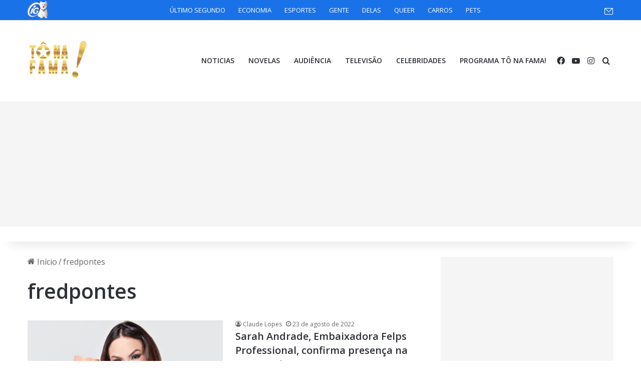

--- FILE ---
content_type: text/html; charset=utf-8
request_url: https://www.google.com/recaptcha/api2/aframe
body_size: 267
content:
<!DOCTYPE HTML><html><head><meta http-equiv="content-type" content="text/html; charset=UTF-8"></head><body><script nonce="n3miq8iMw2rCxAZlB9LxJw">/** Anti-fraud and anti-abuse applications only. See google.com/recaptcha */ try{var clients={'sodar':'https://pagead2.googlesyndication.com/pagead/sodar?'};window.addEventListener("message",function(a){try{if(a.source===window.parent){var b=JSON.parse(a.data);var c=clients[b['id']];if(c){var d=document.createElement('img');d.src=c+b['params']+'&rc='+(localStorage.getItem("rc::a")?sessionStorage.getItem("rc::b"):"");window.document.body.appendChild(d);sessionStorage.setItem("rc::e",parseInt(sessionStorage.getItem("rc::e")||0)+1);localStorage.setItem("rc::h",'1768929114170');}}}catch(b){}});window.parent.postMessage("_grecaptcha_ready", "*");}catch(b){}</script></body></html>

--- FILE ---
content_type: application/javascript
request_url: https://barra-parceiros.pages.dev/barra-simples.js
body_size: 3402
content:
var divParceiro = document.querySelector("#ig-header-parceiros"); 

if (divParceiro) {
  var divParceiros = divParceiro;
} else {
  var divParceiros = document.createElement("div");
  divParceiros.id = "ig-header-parceiros"; 
  divParceiros.classList.add("ig-header-parceiros"); 
  console.log("barra-parrceiros.js");

  document.body.insertBefore(divParceiros, document.body.firstChild);
}


//Salvar url atual
var urlAtual = window.location.href;

// Array de parceiros para inserir na barra
var arrayParceiros = [
  {
    nome: "Último Segundo",
    link: "https://ultimosegundo.ig.com.br",
  },
  {
    nome: "Economia",
    link: "https://economia.ig.com.br",
  },
  {
    nome: "Esportes",
    link: "https://esporte.ig.com.br",
  },
  {
    nome: "Gente",
    link: "https://gente.ig.com.br",
  },
  {
    nome: "Delas",
    link: "https://delas.ig.com.br",
  },
  {
    nome: "Queer",
    link: "https://queer.ig.com.br/",
  },  
  {
    nome: "Carros",
    link: "https://carros.ig.com.br",
  },
  {
    nome: "Pets",
    link: "https://canaldopet.ig.com.br",
  },
];

// Inserir CSS

let style = document.createElement("style");

style.innerHTML += `
<style>
@charset "UTF-8";
.ig-header-parceiros {
  height: 40px;
  border-top: 1px solid #1A72E8;
  border-bottom: 1px solid #1A72E8;
  background: #ededed;
  width: 100%;
  z-index: 99;
  background-color: #1A72E8;
  position: sticky;
  display: flex;
  align-items: center;
}

.ig-header-parceiros table {
  border-collapse: collapse;
  border-spacing: 0;
}
.ig-header-parceiros *,
.ig-header-parceiros :after,
.ig-header-parceiros :before {
  -webkit-box-sizing: inherit;
  -moz-box-sizing: inherit;
  box-sizing: inherit;
}
.ig-header-parceiros a {
  -moz-transition: color 0.3s ease;
  -webkit-transition: color 0.3s ease;
  -ms-transition: color 0.3s ease;
  -o-transition: color 0.3s ease;
  transition: color 0.3s ease;
  text-decoration: none;
}
.ig-header-parceiros a:hover {
  text-decoration: none;
}

@font-face {
  font-family: igIcons;
  src: url(https://i0.statig.com.br/sass-canais/canaisiGv01/fontes/ig-icons-new/igIcons.eot?display=swap);
  src: url(https://i0.statig.com.br/sass-canais/canaisiGv01/fontes/ig-icons-new/igIcons.eot?display=swap)
      format("embedded-opentype"),
    url(https://i0.statig.com.br/sass-canais/canaisiGv01/fontes/ig-icons-new/igIcons.ttf?display=swap)
      format("truetype"),
    url(https://i0.statig.com.br/sass-canais/canaisiGv01/fontes/ig-icons-new/igIcons.woff?display=swap)
      format("woff"),
    url(https://i0.statig.com.br/sass-canais/canaisiGv01/fontes/ig-icons-new/igIcons.svg?display=swap)
      format("svg");
  font-weight: 400;
  font-style: normal;
}

.ig-header-parceiros [class*="tmpicon-"],
.ig-header-parceiros [class^="icn-"] {
  font-family: igIcons !important;
  font-style: normal;
  font-weight: 400;
  font-variant: normal;
  text-transform: none;
  line-height: 1;
  -webkit-font-smoothing: antialiased;
  -moz-osx-font-smoothing: grayscale;
}

.icn-mail:after {
  content: "";
  position: relative;
  top: 1.5px;
}

#ig-barra-parceiros {
  position: absolute;
  width: 100%;
  background-position: 0 0;
  left: 0;
  z-index: 9;
}
#ig-header-parceiros-height {
  height: 40px;
  width: 100%;
  top: 0;
  left: 0;
}
.ig-header-container {
  height: 100%;
  width: 1200px;
  margin: 0 auto;
  padding: 0 10px;
  display: flex;
  align-items: center;
  justify-content: space-between;
}

.ig-header-parceiros {
  height: 40px;
  border-top: 1px solid #1A72E8;
  border-bottom: 1px solid #1A72E8;
  background: #ededed;
  width: 100%;
  z-index: 99;
  background-color: #1A72E8;
  position: sticky;
  display: flex;
  align-items: center;
}

.ig-header-parceiros .ig-box-logo {
  height: 100%;
  display: inline-block;
}

.ig-header-parceiros .ig-box-logo .ig-box-logo__link {
  height: 100%;
}

#barra {
  display: none;
  position: fixed;
  bottom: 0;
  left: 0;
  right: 0;
  height: 50px;
  background-color: #333;
  color: white;
  text-align: center;
  line-height: 50px;
  z-index: 1000;
  transition: opacity 0.3s ease-in-out; 
  opacity: 0;
}

#barra.mostrar {
  display: block;
  opacity: 1;
}

@media ( min-width: 701px) {

  .ig-header-parceiros .ig-box-logo .ig-box-logo__img {
    width: 50px;  
    height: 50px;
    margin-top: -7px;
  }

}

@media ( max-width: 700px) {

  .ig-header-parceiros .ig-box-logo .ig-box-logo__img {
      height: 65px;
      width: 65px;
      margin-top: -5px
    }

  .ig-header-parceiros .ig-box-logo {
      margin-left: -10px;
  }

}

.ig-header-parceiros .ig-navigation {
  height: 100%;
  display: inline-block;
}
.ig-header-parceiros .ig-navigation .ig-navigation__list {
  position: relative;
  height: 100%;
  margin: 0;
  padding: 0;
}
.ig-header-parceiros .ig-navigation .ig-navigation__list .ig-navigation__item {
  height: 100%;
  list-style-type: none;
  display: inline-flex;
  box-sizing: border-box;
  text-transform: uppercase;
  -webkit-font-smoothing: antialiased;
  text-rendering: auto;
  text-shadow: 0 0 1px transparent;
  font-size: 13px;
  margin-right: 2px;
}

.ig-header-parceiros .ig-navigation .ig-navigation__list .ig-navigation__link {
  height: 100%;
  text-decoration: none;
  display: inline-flex;
  align-items: center;
  cursor: pointer;
  color: #fff !important;
  padding: 0 10px;
}

.ig-header-parceiros .ig-navigation .ig-navigation__list .ig-navigation__link:hover{
    opacity: 0.8;
}
.ig-header-parceiros
  .ig-navigation
  .ig-navigation__list
  .ig-navigation__item__submenu {
  height: 100%;
  list-style-type: none;
  display: inline-flex;
  border-bottom: 3px solid;
  box-sizing: border-box;
  text-transform: uppercase;
  box-sizing: border-box;
  -webkit-font-smoothing: antialiased;
  text-rendering: auto;
  text-shadow: 0 0 1px transparent;
  margin-right: 2px;
  font-size: 13px;
  text-align: left !important;
}
.ig-header-parceiros
  .ig-navigation
  .ig-navigation__list
  .ig-navigation__item__submenu:hover {
  background-color: #fafafa;
}
.ig-header-parceiros .ig-navigation-aux__share {
  height: 100%;
  display: inline-block;
}
.ig-header-parceiros .ig-navigation-aux__share .ig-navigation-aux__share__list {
  position: relative;
  list-style-type: none;
  height: 100%;
  display: flex;
  align-items: center;
  justify-content: center;
  margin: 0;
  padding: 4px 0;
}
.ig-header-parceiros
  .ig-navigation-aux__share
  .ig-navigation-aux__share__list
  .ig-navigation-aux__share__item {
  height: 100%;
  display: inline-flex;
  align-items: center;
  justify-content: center;
  color: #3d98de;
  font-size: 22px;
  padding: 0 6px;
}
.ig-header-parceiros
  .ig-navigation-aux__share
  .ig-navigation-aux__share__list
  .ig-navigation-aux__share__button {
  width: 30px;
  height: 30px;
  border: none;
  display: inline-block;
  background-color: transparent;
  padding: 0;
  cursor: pointer;
  outline: 0;
}
.ig-header-parceiros
  .ig-navigation-aux__share
  .ig-navigation-aux__share__list
  .ig-navigation-aux__share__button:active,
.ig-header-parceiros
  .ig-navigation-aux__share
  .ig-navigation-aux__share__list
  .ig-navigation-aux__share__button:hover {
  color: #3a3e48;
}

.ig-header-parceiros
  .ig-navigation-aux__share
  .ig-navigation-aux__share__list
  .ig-navigation-aux__share__icn-mail
  .icn-mail {
  color: #fff !important;;
  font-size: 17px;
}

.ig-header-parceiros
  .ig-navigation-aux__share
  .ig-navigation-aux__share__list
  .ig-navigation-aux__share__icn-mail
  .icn-mail:hover {
  color: #fff !important;;
  opacity: .8;
}

.ig-header-parceiros .ig-menu-mobile {
  display: none;
  margin: 8px;
  color: #fff !important;;
  line-height: 14px;
  font-size: 14px;
  text-decoration: none;
  border-radius: 3px;
  border: 2px solid #1585db;
  height: 26px;
  width: fit-content;
  float: right;
  align-items: center;
  justify-content: center;
  padding: 10px;
}

@media (max-width: 1180px) {
  .ig-header-container {
    display: flex;
    width: 100%;
    position: relative;
    padding: 0 20px;
  }
  .ig-header-parceiros {
    height: 60px;
    position: sticky;
    overflow: hidden;
  }
 
  .ig-header-parceiros .ig-navigation {
    position: absolute;
    border-top: 3px solid #626367;
    right: 0;
    top: 55px;
    width: 300px;
    transform: translateX(320px);
    transition: 0.6s ease-in-out;
    z-index: 99999999;
  }
  .ig-header-parceiros .ig-navigation.visible {
    transform: translateX(0);
  }
  .ig-header-parceiros .ig-navigation .ig-navigation__list {
    background-color: #fff !important;;
  }
  .ig-header-parceiros
    .ig-navigation
    .ig-navigation__list
    .ig-navigation__item {
    display: block;
    border: none;
    border-bottom: 1px solid #c0bfbf !important;
    position: relative;
    color: #3a3e48;
    background-color: #fff !important;;
    margin: 0;
    padding: 0;
    height: auto;
    box-sizing: border-box;
  }

  .ig-header-parceiros
    .ig-navigation
    .ig-navigation__list
    .ig-navigation__link {
    font-size: 14px;
    border-left: 3px solid;
    height: 53px;
    padding-left: 30px;
    color: #111;
  }

  .ig-header-parceiros
    .ig-navigation-aux__share
    .ig-navigation-aux__share__list
    .ig-navigation-aux__share__box-social-media.share-submenu {
    top: 38px;
  }
  .ig-header-parceiros .ig-navigation-aux__share {
    float: right;
  }
  .ig-header-parceiros .ig-menu-mobile {
    display: flex;
  }
  .ig-header-parceiros .ig-menu-mobile:hover {
    color: #fff !important;;
    opacity: .8;
  }
  .ig-outros .outros-itemsDrop-container-letra-item {
    margin: 0 !important;
  }
  .ig-outros .outros-itemsDrop-container-letra-item a {
    display: block;
    padding: 20px 0 20px 35px !important;
    color: #3a3e48;
    text-transform: uppercase !important;
    cursor: pointer;
    line-height: 10px;
    font-size: 10px !important;
  }
  .ig-outros .outros-itemsDrop-container-letra-item a:before {
    content: "";
    width: 7px;
    height: 7px;
    margin-right: 10px;
    display: inline-block;
    vertical-align: middle;
    background-color: #000;
  }

}

</style>
`;



// add css especifico para o hopihari
if(urlAtual.indexOf("hopihari.com.br") > -1){
    style.innerHTML += `
    <style>
      #main-header {
        position: absolute;
        top: 40px !important;
        left: 0;
        width: 100%;
      }
    </style>
    `;
}

document.head.appendChild(style);

//add fonte da barra
let link = document.createElement("link");
link.rel = "stylesheet";
link.href = "https://i0.statig.com.br/assets/v1/fontes/lato.css";
link.type = "text/css";
document.head.appendChild(link);


//add html da barra
divParceiros.innerHTML += `
<div id="ig-header-parceiros" class="ig-header-parceiros">
  <div class="ig-header-container">
  <a href="#" class="ig-menu-mobile">menu</a>
    <div class="ig-box-logo">
      <a
        class="ig-box-logo__link"
        href="https://www.ig.com.br" 
        target="_blank"
        title="Portal IG"
        ><img
          class="ig-box-logo__img"
          src="https://i0.statig.com.br/imgs/Logo_Iguinho_2025_2K.png"
          alt="Portal IG"
      /></a>
    </div>
    <nav class="ig-navigation">
      <ul class="ig-navigation__list">
      </ul>
    </nav>
    <nav class="ig-navigation-aux__share">
      <ul class="ig-navigation-aux__share__list">
        <li class="ig-navigation-aux__share__item">
          <div class="ig-navigation-aux__share__icn-mail">
            <a
              id="ig-icn-mail"
              class="icn-mail"
              href="https://www.ig.com.br/" 
              target="_blank"
            ></a>
          </div>
        </li>
      </ul>
    </nav>
  </div>
</div>

`;

//add classe do menu a uma variavel
let ul = divParceiros.querySelector(".ig-navigation__list");

//add parceiros no menu
arrayParceiros.forEach((parceiro) => {
  ul.innerHTML += `
    <li class="ig-navigation__item">
        <a class="ig-navigation__link" target="_blank" href="${parceiro.link}" title="${parceiro.nome}">${parceiro.nome}</a>
    </li>
    `;
});

//add script para abrir e fechar o menu
function loadScript() {
  //add script como primeiro filho do body
  document.body.insertBefore(divParceiros, document.body.firstChild);

  var barra = document.querySelector(".ig-header-parceiros");

  function setToggle(a) {
    for (var b in a) {
      var c = document.querySelector("" + a[b]);
      c.classList.toggle("visible");
    }
  }
  function clickMenu(a) {
    verifyIsVisible(document.querySelector(".ig-navigation")), setToggle(a);
  }
  function clickSubmenu(a) {
    setToggle(a);
  }
  function clickShare(a) {
    setToggle(a);
  }
  function verifyIsVisible(a) {
    var b = document.querySelector(".ig-menu-mobile");
    a.classList.contains("visible")
      ? (b.innerHTML = "menu")
      : (b.innerHTML = "fechar");

    if (a.classList.contains("visible")) {
      barra.style.overflow = "hidden";
    } else {
      barra.style.overflow = "visible";
    }
  }
  if (window.innerWidth < 769) {
    if (
      ((document.querySelector(".ig-menu-mobile").onclick = function () {
        clickMenu([".ig-navigation"]);
      }),
      document.querySelector("#barra-ig-container"))
    ) {
      var meta = document.createElement("meta");
      meta.setAttribute("name", "viewport"),
        meta.setAttribute("content", "width=device-width, initial-scale=1"),
        (document.querySelector("#barra-ig-container").id =
          "ig-barra-parceiros"),
        document.querySelector("html[lang] > head").appendChild(meta);
    }
  }
}

//verificar se a url é do hopihari
if(urlAtual.indexOf("hopihari.com.br") > -1){
  //add script para abrir e fechar o menu
  loadScript();
} else {
  //verificar se o DOM já foi carregado
  document.addEventListener("DOMContentLoaded", function (event) {
    //add script para abrir e fechar o menu
    loadScript();
  });
}

// console.log("barra-simples.js");

document.addEventListener("DOMContentLoaded", function() {
  const barra = document.getElementById("barra");

  // Simule uma condição que fará a barra aparecer, como um scroll ou tempo
  setTimeout(function() {
    // Evite reflows frequentes manipulando classes ao invés de alterar estilo diretamente
    barra.classList.add("mostrar");
  }, 500); // Define o tempo em que a barra vai aparecer
});

--- FILE ---
content_type: application/javascript; charset=utf-8
request_url: https://fundingchoicesmessages.google.com/f/AGSKWxUbjuWJuV1rCKUaY5BUJJjlPmA6mgiqw50S49kDiTK_Yr5c6MGKK-LprJcOhR3A1OLcakbXBuzBx6IURIGqXaALxXxU5ceWhwCxv4z2XlDJYIrb6HJxcAizG6VWs1UL-S_xs5r9c_UBmVVGxwCYnMIB61CLE-PqAinfaVbrJVAYnXpgZmPUgmes5iOj/_.swf?ad=/sponsorpaynetwork..adv.cdn./ads/160./ads/banner01.
body_size: -1291
content:
window['8a6c7b34-db75-4256-9df0-c9766339e268'] = true;